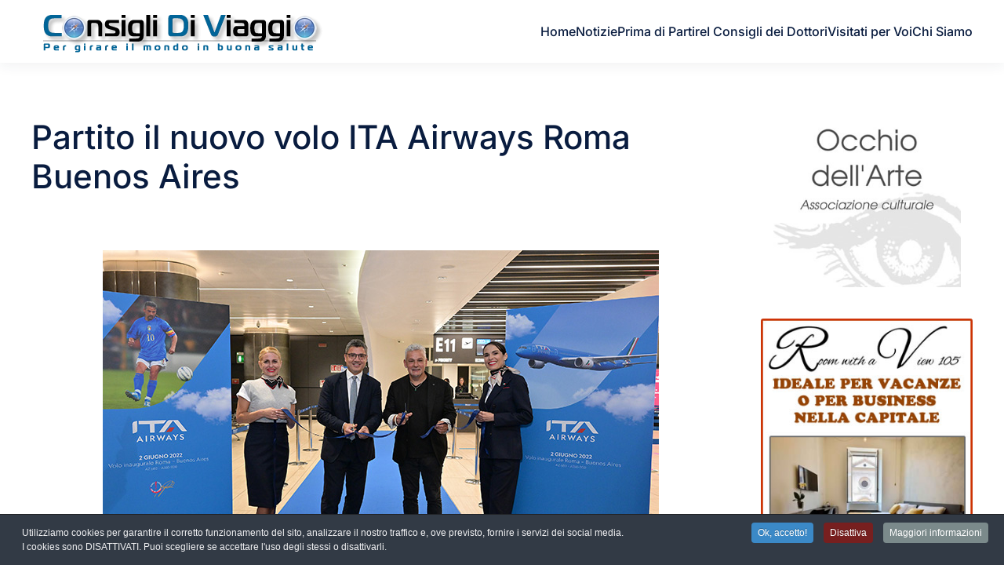

--- FILE ---
content_type: text/html; charset=utf-8
request_url: https://www.consiglidiviaggio.it/news/partito-il-nuovo-volo-ita-airways-roma-buenos-aires
body_size: 38992
content:
<!DOCTYPE html>
<html lang="it-it" dir="ltr">
    <head>
        <meta name="viewport" content="width=device-width, initial-scale=1">
        <link rel="icon" href="/images/favicon-96x96.png" sizes="any">
                <link rel="apple-touch-icon" href="/templates/yootheme/packages/theme-joomla/assets/images/apple-touch-icon.png">
        <meta charset="utf-8">
	<meta name="author" content="elettra">
	<meta name="description" content="A bordo dell’Airbus A350 Roberto Baggio È partito ieri alle ore 21.40 il primo volo di ITA Airways Roma Fiumicino – Buenos Aires. Il volo è stato operato con il...">
	<meta name="generator" content="Joomla! - Open Source Content Management">
	<title>Partito il nuovo volo ITA Airways Roma Buenos Aires</title>
<link href="/media/vendor/joomla-custom-elements/css/joomla-alert.min.css?0.4.1" rel="stylesheet">
	<link href="/media/system/css/joomla-fontawesome.min.css?4.5.28" rel="preload" as="style" onload="this.onload=null;this.rel='stylesheet'">
	<link href="/templates/yootheme/css/theme.11.css?1759685957" rel="stylesheet">
	<link href="/templates/yootheme/css/theme.update.css?4.5.28" rel="stylesheet">
	<link href="/media/com_jce/site/css/content.min.css?badb4208be409b1335b815dde676300e" rel="stylesheet">
	<link href="/plugins/system/cookiespolicynotificationbar/assets/css/cpnb-style.min.css" rel="stylesheet" media="all">
	<style>

/* BEGIN: Cookies Policy Notification Bar - J! system plugin (Powered by: Web357.com) */
.cpnb-outer { border-color: rgba(32, 34, 38, 1); }
.cpnb-outer.cpnb-div-position-top { border-bottom-width: 1px; }
.cpnb-outer.cpnb-div-position-bottom { border-top-width: 1px; }
.cpnb-outer.cpnb-div-position-top-left, .cpnb-outer.cpnb-div-position-top-right, .cpnb-outer.cpnb-div-position-bottom-left, .cpnb-outer.cpnb-div-position-bottom-right { border-width: 1px; }
.cpnb-message { color: #f1f1f3; }
.cpnb-message a { color: #ffffff }
.cpnb-button, .cpnb-button-ok, .cpnb-m-enableAllButton { -webkit-border-radius: 4px; -moz-border-radius: 4px; border-radius: 4px; font-size: 12px; color: #ffffff; background-color: rgba(59, 137, 199, 1); }
.cpnb-button:hover, .cpnb-button:focus, .cpnb-button-ok:hover, .cpnb-button-ok:focus, .cpnb-m-enableAllButton:hover, .cpnb-m-enableAllButton:focus { color: #ffffff; background-color: rgba(49, 118, 175, 1); }
.cpnb-button-decline, .cpnb-button-delete, .cpnb-button-decline-modal, .cpnb-m-DeclineAllButton { color: #ffffff; background-color: rgba(119, 31, 31, 1); }
.cpnb-button-decline:hover, .cpnb-button-decline:focus, .cpnb-button-delete:hover, .cpnb-button-delete:focus, .cpnb-button-decline-modal:hover, .cpnb-button-decline-modal:focus, .cpnb-m-DeclineAllButton:hover, .cpnb-m-DeclineAllButton:focus { color: #ffffff; background-color: rgba(175, 38, 20, 1); }
.cpnb-button-cancel, .cpnb-button-reload, .cpnb-button-cancel-modal { color: #ffffff; background-color: rgba(90, 90, 90, 1); }
.cpnb-button-cancel:hover, .cpnb-button-cancel:focus, .cpnb-button-reload:hover, .cpnb-button-reload:focus, .cpnb-button-cancel-modal:hover, .cpnb-button-cancel-modal:focus { color: #ffffff; background-color: rgba(54, 54, 54, 1); }
.cpnb-button-settings, .cpnb-button-settings-modal { color: #ffffff; background-color: rgba(90, 90, 90, 1); }
.cpnb-button-settings:hover, .cpnb-button-settings:focus, .cpnb-button-settings-modal:hover, .cpnb-button-settings-modal:focus { color: #ffffff; background-color: rgba(54, 54, 54, 1); }
.cpnb-button-more-default, .cpnb-button-more-modal { color: #ffffff; background-color: rgba(123, 138, 139, 1); }
.cpnb-button-more-default:hover, .cpnb-button-more-modal:hover, .cpnb-button-more-default:focus, .cpnb-button-more-modal:focus { color: #ffffff; background-color: rgba(105, 118, 119, 1); }
.cpnb-m-SaveChangesButton { color: #ffffff; background-color: rgba(133, 199, 136, 1); }
.cpnb-m-SaveChangesButton:hover, .cpnb-m-SaveChangesButton:focus { color: #ffffff; background-color: rgba(96, 153, 100, 1); }
@media only screen and (max-width: 600px) {
.cpnb-left-menu-toggle::after, .cpnb-left-menu-toggle-button {
content: "Categories";
}
}
/* END: Cookies Policy Notification Bar - J! system plugin (Powered by: Web357.com) */
</style>
<script type="application/json" class="joomla-script-options new">{"joomla.jtext":{"ERROR":"Errore","MESSAGE":"Messaggio","NOTICE":"Avviso","WARNING":"Attenzione","JCLOSE":"Chiudi","JOK":"OK","JOPEN":"Apri"},"system.paths":{"root":"","rootFull":"https:\/\/www.consiglidiviaggio.it\/","base":"","baseFull":"https:\/\/www.consiglidiviaggio.it\/"},"csrf.token":"b08fa028e3a2c6e41cf75d28a9451905"}</script>
	<script src="/media/system/js/core.min.js?a3d8f8"></script>
	<script src="/media/system/js/messages.min.js?9a4811" type="module"></script>
	<script src="/templates/yootheme/vendor/assets/uikit/dist/js/uikit.min.js?4.5.28"></script>
	<script src="/templates/yootheme/vendor/assets/uikit/dist/js/uikit-icons-union-dental.min.js?4.5.28"></script>
	<script src="/templates/yootheme/js/theme.js?4.5.28"></script>
	<script src="/plugins/system/cookiespolicynotificationbar/assets/js/cookies-policy-notification-bar.min.js"></script>
	<script type="application/ld+json">{"@context":"https://schema.org","@graph":[{"@type":"Organization","@id":"https://www.consiglidiviaggio.it/#/schema/Organization/base","name":"Consigli di Viaggio","url":"https://www.consiglidiviaggio.it/"},{"@type":"WebSite","@id":"https://www.consiglidiviaggio.it/#/schema/WebSite/base","url":"https://www.consiglidiviaggio.it/","name":"Consigli di Viaggio","publisher":{"@id":"https://www.consiglidiviaggio.it/#/schema/Organization/base"}},{"@type":"WebPage","@id":"https://www.consiglidiviaggio.it/#/schema/WebPage/base","url":"https://www.consiglidiviaggio.it/news/partito-il-nuovo-volo-ita-airways-roma-buenos-aires","name":"Partito il nuovo volo ITA Airways Roma Buenos Aires","description":"A bordo dell’Airbus A350 Roberto Baggio È partito ieri alle ore 21.40 il primo volo di ITA Airways Roma Fiumicino – Buenos Aires. Il volo è stato operato con il...","isPartOf":{"@id":"https://www.consiglidiviaggio.it/#/schema/WebSite/base"},"about":{"@id":"https://www.consiglidiviaggio.it/#/schema/Organization/base"},"inLanguage":"it-IT"},{"@type":"Article","@id":"https://www.consiglidiviaggio.it/#/schema/com_content/article/10150","name":"Partito il nuovo volo ITA Airways Roma Buenos Aires","headline":"Partito il nuovo volo ITA Airways Roma Buenos Aires","inLanguage":"it-IT","isPartOf":{"@id":"https://www.consiglidiviaggio.it/#/schema/WebPage/base"}}]}</script>
	<script>window.yootheme ||= {}; var $theme = yootheme.theme = {"i18n":{"close":{"label":"Close"},"totop":{"label":"Back to top"},"marker":{"label":"Open"},"navbarToggleIcon":{"label":"Apri menu"},"paginationPrevious":{"label":"Previous page"},"paginationNext":{"label":"Pagina successiva"},"searchIcon":{"toggle":"Open Search","submit":"Submit Search"},"slider":{"next":"Next slide","previous":"Previous slide","slideX":"Slide %s","slideLabel":"%s of %s"},"slideshow":{"next":"Next slide","previous":"Previous slide","slideX":"Slide %s","slideLabel":"%s of %s"},"lightboxPanel":{"next":"Next slide","previous":"Previous slide","slideLabel":"%s of %s","close":"Close"}}};</script>
	<script>

// BEGIN: Cookies Policy Notification Bar - J! system plugin (Powered by: Web357.com)
var cpnb_config = {"w357_joomla_caching":0,"w357_position":"bottom","w357_show_close_x_icon":"1","w357_hide_after_time":"yes","w357_duration":"60","w357_animate_duration":"1000","w357_limit":"0","w357_message":"Utilizziamo cookies per garantire il corretto funzionamento del sito, analizzare il nostro traffico e, ove previsto, fornire i servizi dei social media.\u003Cbr\u003EI cookies sono DISATTIVATI. Puoi scegliere se accettare l\u0027uso degli stessi o disattivarli.","w357_display_ok_btn":"1","w357_buttonText":"Ok, accetto!","w357_display_decline_btn":"1","w357_buttonDeclineText":"Disattiva","w357_display_cancel_btn":"0","w357_buttonCancelText":"Cancella","w357_display_settings_btn":0,"w357_buttonSettingsText":"Settings","w357_buttonMoreText":"Maggiori informazioni","w357_buttonMoreLink":"","w357_display_more_info_btn":"1","w357_fontColor":"#f1f1f3","w357_linkColor":"#ffffff","w357_fontSize":"12px","w357_backgroundColor":"rgba(50, 58, 69, 1)","w357_borderWidth":"1","w357_body_cover":"1","w357_overlay_state":"0","w357_overlay_color":"rgba(10, 10, 10, 0.3)","w357_height":"auto","w357_cookie_name":"cookiesDirective","w357_link_target":"_self","w357_popup_width":"800","w357_popup_height":"600","w357_customText":"\u003Ch1\u003ECookies Policy\u003C\/h1\u003E\r\n\u003Chr \/\u003E\r\n\u003Ch3\u003EInformazioni generali\u003C\/h3\u003E\r\n\u003Cp\u003EI cookies vengono utilizzati garantire il corretto funzionamento delle procedure e migliorare la propria esperienza di navigazione.\u003Cbr \/\u003EI cookies sono files di piccole dimensioni che vengono memorizzati sul computer ( o su altri devices abilitati alla navigazione come per esempio smartphone e tablet) quando si visita un sito. Normalmente un cookies contiene il nome del sito da cui proviene, la \u0027durata\u0027 (quanto tempo resta memorizzato sul device), e un valore che è normalmente un numero univoco generato in maniera casuale. I siti possono usare cookies generati dallo stesso, oppure da applicazioni di terze parti allo scopo di monitorare, controllare, personalizzare il sito durante la navigazione. I cookies possono essere anche usati per tracciare il modo nel quale il sito viene usato, oppure per mostrare annunci pertinenti alle proprie abitudini su altri siti.\u003C\/p\u003E\r\n\u003Ch3\u003EApp di terze parti\u003C\/h3\u003E\r\n\u003Cp\u003EI siti possono fare uso di servizi esterni (di terze parti). Tramite l\u0027uso queste app possono essere scaricati cookies anonimi nel browser che possono anche essere utilizzati dal nostro sito. Alcuni di questi servizi possono essere per esempio: Google, Facebook, Twitter, Adroll, MailChimp, Sucuri, Intercom e altri social network, agenzie di pubblicità, firewalls di sicurezza, compagnie di raccolta analitica dei dati, service providers. Questi servizi possono collezionare e usare dati come IP Address, HTTP Referrer, Unique Device Identifier e altri dati non riconducibili comunque a informazioni personali, e log del server.\u003C\/p\u003E\r\n\u003Chr \/\u003E","w357_more_info_btn_type":"custom_text","w357_blockCookies":"1","w357_autoAcceptAfterScrolling":"0","w357_numOfScrolledPixelsBeforeAutoAccept":"300","w357_reloadPageAfterAccept":"0","w357_enableConfirmationAlerts":"0","w357_enableConfirmationAlertsForAcceptBtn":0,"w357_enableConfirmationAlertsForDeclineBtn":0,"w357_enableConfirmationAlertsForDeleteBtn":0,"w357_confirm_allow_msg":"Questa azione abiliterà tutti i Cookies memorizzati dal sito web. Sei sicuro di voler abilitare tutti i cookies dal tuo browser?","w357_confirm_delete_msg":"Questa azione rimuoverà tutti i cookies memorizzati dal sito web. Sei sicuro di disabilitare e cancellare tutti i cookies dal tuo browser?","w357_show_in_iframes":"0","w357_shortcode_is_enabled_on_this_page":0,"w357_base_url":"https:\/\/www.consiglidiviaggio.it\/","w357_base_ajax_url":"https:\/\/www.consiglidiviaggio.it\/","w357_current_url":"https:\/\/www.consiglidiviaggio.it\/news\/partito-il-nuovo-volo-ita-airways-roma-buenos-aires","w357_always_display":"0","w357_show_notification_bar":true,"w357_expiration_cookieSettings":"180","w357_expiration_cookieAccept":"180","w357_expiration_cookieDecline":"180","w357_expiration_cookieCancel":"3","w357_accept_button_class_notification_bar":"cpnb-accept-btn","w357_decline_button_class_notification_bar":"cpnb-decline-btn","w357_cancel_button_class_notification_bar":"cpnb-cancel-btn","w357_settings_button_class_notification_bar":"cpnb-settings-btn","w357_moreinfo_button_class_notification_bar":"cpnb-moreinfo-btn","w357_accept_button_class_notification_bar_modal_window":"cpnb-accept-btn-m","w357_decline_button_class_notification_bar_modal_window":"cpnb-decline-btn-m","w357_save_button_class_notification_bar_modal_window":"cpnb-save-btn-m","w357_buttons_ordering":"[\u0022ok\u0022,\u0022decline\u0022,\u0022cancel\u0022,\u0022settings\u0022,\u0022moreinfo\u0022]"};
// END: Cookies Policy Notification Bar - J! system plugin (Powered by: Web357.com)
</script>
	<script>

// BEGIN: Cookies Policy Notification Bar - J! system plugin (Powered by: Web357.com)
var cpnb_cookiesCategories = {"cookie_categories_group0":{"cookie_category_id":"required-cookies","cookie_category_name":"Required Cookies","cookie_category_description":"The Required or Functional cookies relate to the functionality of our websites and allow us to improve the service we offer to you through our websites, for example by allowing you to carry information across pages of our website to avoid you having to re-enter information, or by recognizing your preferences when you return to our website.","cookie_category_checked_by_default":"2","cookie_category_status":"1"},"cookie_categories_group1":{"cookie_category_id":"analytical-cookies","cookie_category_name":"Analytical Cookies","cookie_category_description":"Analytical cookies allow us to recognize and to count the number of visitors to our website, to see how visitors move around the website when they are using it and to record which content viewers view and are interested in. This helps us to determine how frequently particular pages and advertisements are visited and to determine the most popular areas of our website. This helps us to improve the service which we offer to you by helping us make sure our users are finding the information they are looking for, by providing anonymized demographic data to third parties in order to target advertising more appropriately to you, and by tracking the success of advertising campaigns on our website.","cookie_category_checked_by_default":"1","cookie_category_status":"1"},"cookie_categories_group2":{"cookie_category_id":"social-media-cookies","cookie_category_name":"Social Media","cookie_category_description":"These cookies allow you to share Website content with social media platforms (e.g., Facebook, Twitter, Instagram). We have no control over these cookies as they are set by the social media platforms themselves.","cookie_category_checked_by_default":"1","cookie_category_status":"1"},"cookie_categories_group3":{"cookie_category_id":"targeted-advertising-cookies","cookie_category_name":"Targeted Advertising Cookies","cookie_category_description":"Advertising and targeting cookies are used to deliver advertisements more relevant to you, but can also limit the number of times you see an advertisement and be used to chart the effectiveness of an ad campaign by tracking users’ clicks. They can also provide security in transactions. They are usually placed by third-party advertising networks with a website operator’s permission but can be placed by the operator themselves. They can remember that you have visited a website, and this information can be shared with other organizations, including other advertisers. They cannot determine who you are though, as the data collected is never linked to your profile. ","cookie_category_checked_by_default":"1","cookie_category_status":"1"}};
// END: Cookies Policy Notification Bar - J! system plugin (Powered by: Web357.com)
</script>
	<script>

// BEGIN: Cookies Policy Notification Bar - J! system plugin (Powered by: Web357.com)
var cpnb_manager = {"w357_m_modalState":"0","w357_m_floatButtonState":"1","w357_m_floatButtonPosition":"bottom_left","w357_m_HashLink":"cookies","w357_m_modal_menuItemSelectedBgColor":"rgba(200, 200, 200, 1)","w357_m_saveChangesButtonColorAfterChange":"rgba(13, 92, 45, 1)","w357_m_floatButtonIconSrc":"https:\/\/www.consiglidiviaggio.it\/media\/plg_system_cookiespolicynotificationbar\/icons\/cpnb-cookies-manager-icon-1-64x64.png","w357_m_FloatButtonIconType":"image","w357_m_FloatButtonIconFontAwesomeName":"fas fa-cookie-bite","w357_m_FloatButtonIconFontAwesomeSize":"fa-lg","w357_m_FloatButtonIconFontAwesomeColor":"rgba(61, 47, 44, 0.84)","w357_m_FloatButtonIconUikitName":"cog","w357_m_FloatButtonIconUikitSize":"1","w357_m_FloatButtonIconUikitColor":"rgba(61, 47, 44, 0.84)","w357_m_floatButtonText":"Cookies Manager","w357_m_modalHeadingText":"Advanced Cookie Settings","w357_m_checkboxText":"Abilitato","w357_m_lockedText":"(Locked)","w357_m_EnableAllButtonText":"Allow All Cookies","w357_m_DeclineAllButtonText":"Decline All Cookies","w357_m_SaveChangesButtonText":"Save Settings","w357_m_confirmationAlertRequiredCookies":"These cookies are strictly necessary for this website. You can\u0027t disable this category of cookies. Thank you for understanding!"};
// END: Cookies Policy Notification Bar - J! system plugin (Powered by: Web357.com)
</script>
	<meta name="google-adsense-account" content="ca-pub-0283770623307908">
	<meta property="og:locale" content="it_IT" class="4SEO_ogp_tag">
	<meta property="og:url" content="https://www.consiglidiviaggio.it/news/partito-il-nuovo-volo-ita-airways-roma-buenos-aires" class="4SEO_ogp_tag">
	<meta property="og:site_name" content="Consigli di Viaggio" class="4SEO_ogp_tag">
	<meta property="og:type" content="article" class="4SEO_ogp_tag">
	<meta property="og:title" content="Partito il nuovo volo ITA Airways Roma Buenos Aires" class="4SEO_ogp_tag">
	<meta property="og:description" content="A bordo dell’Airbus A350 Roberto Baggio È partito ieri alle ore 21.40 il primo volo di ITA Airways Roma Fiumicino – Buenos Aires. Il volo è stato operato con il..." class="4SEO_ogp_tag">
	<meta property="fb:app_id" content="966242223397117" class="4SEO_ogp_tag">
	<meta property="og:image" content="https://www.consiglidiviaggio.it/images/25ITAnastroFCOBUE.jpg" class="4SEO_ogp_tag">
	<meta property="og:image:width" content="709" class="4SEO_ogp_tag">
	<meta property="og:image:height" content="472" class="4SEO_ogp_tag">
	<meta property="og:image:alt" content="25ITAnastroFCOBUE" class="4SEO_ogp_tag">
	<meta property="og:image:secure_url" content="https://www.consiglidiviaggio.it/images/25ITAnastroFCOBUE.jpg" class="4SEO_ogp_tag">
	<meta name="twitter:card" content="summary" class="4SEO_tcards_tag">
	<meta name="twitter:url" content="https://www.consiglidiviaggio.it/news/partito-il-nuovo-volo-ita-airways-roma-buenos-aires" class="4SEO_tcards_tag">
	<meta name="twitter:title" content="Partito il nuovo volo ITA Airways Roma Buenos Aires" class="4SEO_tcards_tag">
	<meta name="twitter:description" content="A bordo dell’Airbus A350 Roberto Baggio È partito ieri alle ore 21.40 il primo volo di ITA Airways Roma Fiumicino – Buenos Aires. Il volo è stato operato con il..." class="4SEO_tcards_tag">
	<meta name="twitter:image" content="https://www.consiglidiviaggio.it/images/25ITAnastroFCOBUE.jpg" class="4SEO_tcards_tag">

    
<!-- BEGIN: Google Analytics -->
<script>console.log("Google analytics javascript code goes here...")</script>
<!-- END: Google Analytics -->

<!-- BEGIN: Facebook -->
<script>console.log("Facebook javascript code goes here...")</script>
<!-- END: Facebook -->

<script class="4SEO_analytics_rule_2594">
    var _paq = window._paq = window._paq || [];
    /* tracker methods like "setCustomDimension" should be called before "trackPageView" */
    _paq.push(['trackPageView']);
    _paq.push(['enableLinkTracking']);
    (function() {
        var u="https://www.mtm.wadnet.it/";
        _paq.push(['setTrackerUrl', u+'matomo.php']);
        _paq.push(['setSiteId', '15']);
        var d=document, g=d.createElement('script'), s=d.getElementsByTagName('script')[0];
        g.type='text/javascript'; g.async=true; g.src=u+'matomo.js'; s.parentNode.insertBefore(g,s);
    })();
</script>
<noscript><p><img src="https://www.mtm.wadnet.it/matomo.php?idsite=15&amp;rec=1" style="border:0;" alt="" /></p></noscript>
	<meta name="robots" content="max-snippet:-1, max-image-preview:large, max-video-preview:-1" class="4SEO_robots_tag">
	<script type="application/ld+json" class="4SEO_structured_data_breadcrumb">{
    "@context": "http://schema.org",
    "@type": "BreadcrumbList",
    "itemListElement": [
        {
            "@type": "listItem",
            "position": 1,
            "name": "Home",
            "item": "https://www.consiglidiviaggio.it/"
        },
        {
            "@type": "listItem",
            "position": 2,
            "name": "News",
            "item": "https://www.consiglidiviaggio.it/news"
        }
    ]
}</script>
<script type="application/ld+json" class="4SEO_structured_data_page">{
    "@context": "http://schema.org",
    "@graph": [
        {
            "@type": "Article",
            "author": {
                "@id": "https://www.consiglidiviaggio.it/#elettra_a423ee0220"
            },
            "dateModified": "2022-06-03T07:52:55Z",
            "datePublished": "2022-06-03T07:51:50Z",
            "description": "A bordo dell’Airbus A350 Roberto Baggio È partito ieri alle ore 21.40 il primo volo di ITA Airways Roma Fiumicino – Buenos Aires. Il volo è stato operato con il...",
            "headline": "Partito il nuovo volo ITA Airways Roma Buenos Aires",
            "image": [
                {
                    "@type": "ImageObject",
                    "url": "https://www.consiglidiviaggio.it/images/25ITAnastroFCOBUE.jpg",
                    "caption": null,
                    "description": "25ITAnastroFCOBUE",
                    "width": 709,
                    "height": 472
                }
            ],
            "inLanguage": "it-IT",
            "mainEntityOfPage": {
                "@type": "WebPage",
                "url": "https://www.consiglidiviaggio.it/news/partito-il-nuovo-volo-ita-airways-roma-buenos-aires"
            },
            "publisher": {
                "@id": "https://www.consiglidiviaggio.it/#defaultPublisher"
            },
            "url": "https://www.consiglidiviaggio.it/news/partito-il-nuovo-volo-ita-airways-roma-buenos-aires"
        },
        {
            "@type": "Person",
            "name": "elettra",
            "@id": "https://www.consiglidiviaggio.it/#elettra_a423ee0220"
        },
        {
            "@id": "https://www.consiglidiviaggio.it/#defaultPublisher",
            "@type": "Organization",
            "url": "https://www.consiglidiviaggio.it/",
            "logo": {
                "@id": "https://www.consiglidiviaggio.it/#defaultLogo"
            },
            "name": "Consigli di Viaggio"
        },
        {
            "@id": "https://www.consiglidiviaggio.it/#defaultLogo",
            "@type": "ImageObject",
            "url": "",
            "width": "",
            "height": ""
        }
    ]
}</script></head>
    <body class="">

        <div class="uk-hidden-visually uk-notification uk-notification-top-left uk-width-auto">
            <div class="uk-notification-message">
                <a href="#tm-main" class="uk-link-reset">Skip to main content</a>
            </div>
        </div>

        
        
        <div class="tm-page">

                        


<header class="tm-header-mobile uk-hidden@m">


    
        <div class="uk-navbar-container">

            <div class="uk-container uk-container-expand">
                <nav class="uk-navbar" uk-navbar="{&quot;align&quot;:&quot;left&quot;,&quot;container&quot;:&quot;.tm-header-mobile&quot;,&quot;boundary&quot;:&quot;.tm-header-mobile .uk-navbar-container&quot;}">

                                        <div class="uk-navbar-left ">

                                                    <a href="https://www.consiglidiviaggio.it/" aria-label="Torna alla Home" class="uk-logo uk-navbar-item">
    <picture>
<source type="image/webp" srcset="/templates/yootheme/cache/ee/logo-ee9cdadd.webp 379w, /templates/yootheme/cache/37/logo-37d149f9.webp 380w" sizes="(min-width: 380px) 380px">
<img alt loading="eager" src="/templates/yootheme/cache/e4/logo-e45b6398.png" width="380" height="60">
</picture></a>
                        
                        
                        
                    </div>
                    
                    
                                        <div class="uk-navbar-right">

                                                    
                        
                                                    <a uk-toggle href="#tm-dialog-mobile" class="uk-navbar-toggle">

        
        <div uk-navbar-toggle-icon></div>

        
    </a>
                        
                    </div>
                    
                </nav>
            </div>

        </div>

    



        <div id="tm-dialog-mobile" uk-offcanvas="container: true; overlay: true" mode="slide" flip>
        <div class="uk-offcanvas-bar uk-flex uk-flex-column">

                        <button class="uk-offcanvas-close uk-close-large" type="button" uk-close uk-toggle="cls: uk-close-large; mode: media; media: @s"></button>
            
                        <div class="uk-margin-auto-bottom">
                
<div class="uk-panel" id="module-menu-dialog-mobile">

    
    
<ul class="uk-nav uk-nav-default">
    
	<li class="item-101"><a href="/">Home</a></li>
	<li class="item-1160"><a href="/notizie">Notizie</a></li>
	<li class="item-164"><a href="/prima-di-partire">Prima di Partire</a></li>
	<li class="item-162"><a href="/i-consigli-dei-dottori">I Consigli dei Dottori</a></li>
	<li class="item-105"><a href="/visitati-per-voi">Visitati per Voi</a></li>
	<li class="item-163"><a href="/chi-siamo">Chi Siamo</a></li></ul>

</div>

            </div>
            
            
        </div>
    </div>
    
    
    

</header>




<header class="tm-header uk-visible@m">



    
        <div class="uk-navbar-container">

            <div class="uk-container">
                <nav class="uk-navbar" uk-navbar="{&quot;align&quot;:&quot;left&quot;,&quot;container&quot;:&quot;.tm-header&quot;,&quot;boundary&quot;:&quot;.tm-header .uk-navbar-container&quot;}">

                                        <div class="uk-navbar-left ">

                                                    <a href="https://www.consiglidiviaggio.it/" aria-label="Torna alla Home" class="uk-logo uk-navbar-item">
    <picture>
<source type="image/webp" srcset="/templates/yootheme/cache/ee/logo-ee9cdadd.webp 379w, /templates/yootheme/cache/37/logo-37d149f9.webp 380w" sizes="(min-width: 380px) 380px">
<img alt loading="eager" src="/templates/yootheme/cache/e4/logo-e45b6398.png" width="380" height="60">
</picture></a>
                        
                        
                        
                    </div>
                    
                    
                                        <div class="uk-navbar-right">

                                                    
<ul class="uk-navbar-nav">
    
	<li class="item-101"><a href="/">Home</a></li>
	<li class="item-1160"><a href="/notizie">Notizie</a></li>
	<li class="item-164"><a href="/prima-di-partire">Prima di Partire</a></li>
	<li class="item-162"><a href="/i-consigli-dei-dottori">I Consigli dei Dottori</a></li>
	<li class="item-105"><a href="/visitati-per-voi">Visitati per Voi</a></li>
	<li class="item-163"><a href="/chi-siamo">Chi Siamo</a></li></ul>

                        
                                                    
                        
                    </div>
                    
                </nav>
            </div>

        </div>

    







</header>

            
            

            <main id="tm-main"  class="tm-main uk-section uk-section-default" uk-height-viewport="expand: true">

                                <div class="uk-container">

                    
                    <div class="uk-grid" uk-grid>
                        <div class="uk-width-expand@m">

                    
                            
                
                <div id="system-message-container" aria-live="polite"></div>

                
<article id="article-10150" class="uk-article" data-permalink="https://www.consiglidiviaggio.it/news/partito-il-nuovo-volo-ita-airways-roma-buenos-aires" typeof="Article" vocab="https://schema.org/">

    <meta property="name" content="Partito il nuovo volo ITA Airways Roma Buenos Aires">
    <meta property="author" typeof="Person" content="elettra">
    <meta property="dateModified" content="2022-06-03T07:52:55+00:00">
    <meta property="datePublished" content="2022-06-03T07:51:50+00:00">
    <meta class="uk-margin-remove-adjacent" property="articleSection" content="News">

            
    
                        
                    <h1 property="headline" class="uk-margin-top uk-margin-remove-bottom uk-article-title">
                Partito il nuovo volo ITA Airways Roma Buenos Aires            </h1>
        
        
        
        
        
                <div  class="uk-margin-medium-top" property="text">

            
                            
<p><span style="font-family: verdana, geneva; font-size: 10pt;"><strong>&nbsp;<img src="/images/25ITAnastroFCOBUE.jpg" alt="25ITAnastroFCOBUE" width="709" height="472" style="display: block; margin: 5px auto;" /></strong></span></p>
<p style="text-align: center;"><span style="font-family: verdana, geneva; font-size: 14pt;"><strong>A bordo dell’Airbus A350 Roberto Baggio</strong></span></p>
<p><span style="font-family: verdana, geneva; font-size: 10pt;">È partito ieri alle ore 21.40 il primo volo di ITA Airways Roma Fiumicino – Buenos Aires. Il volo è stato operato con il nuovo Airbus A350, il primo in Italia ed il primo della Società, rappresenta il nuovo Ambasciatore di ITA Airways nel mondo, fregiandosi della sapiente maestria di tre prestigiosi talenti italiani, per l’evoluzione della sua immagine:</span></p>
<ul>
<li><strong><span style="font-family: verdana, geneva; font-size: 10pt;">Le nuove divise nate dal team ITA insieme all’amabile consulenza stilistica di Brunello Cucinelli per la prima volta in operativo</span></strong></li>
<li><strong><span style="font-family: verdana, geneva; font-size: 10pt;">I nuovi interni degli aerei creati dal designer Walter De Silva</span></strong></li>
<li><strong><span style="font-family: verdana, geneva; font-size: 10pt;">Il nuovo catering di bordo studiato dallo Chef stellato Enrico Bartolini</span></strong></li>
</ul>
<p><span style="font-family: verdana, geneva; font-size: 10pt;">L’Airbus A350 che ha operato il volo inaugurale è quello dedicato a&nbsp;Roberto Baggio&nbsp;ed è stato proprio il "Pallone d'Oro" a presenziare il taglio del nastro ieri a Roma Fiumicino alle ore 20.00 salutando ospiti della stampa e passeggeri, cerimonia che ha avvalorato il forte legame con lo spirito azzurro e ITA Airways che ha dedicato ai campioni e campionesse italiane dello sport i suoi nuovi Airbus A319, A320, A330 e A350.</span></p>
<p><span style="font-family: verdana, geneva; font-size: 10pt;">“Sono orgoglioso di questa possibilità che mi ha offerto ITA Airways. Quando me lo hanno detto sono rimasto stupito: non avrei mai pensato di avere un aereo con il mio nome! L'elemento a cui tengo particolarmente e che mi lega ad ITA Airways è l'attenzione ai giovani. Stiamo lavorando insieme ad un "progetto giovani" che permetterà a giovani talenti di volare verso mete sempre più alte grazie ad un bando dedicato con la Fondazione Gilardi su progetti Italia-Argentina.” ha dichiarato il campione <strong>Roberto Baggio</strong>.</span></p>
<p><span style="font-family: verdana, geneva; font-size: 10pt;">Il volo nuovo Roma - Buenos Aires è operato con il nuovo A350 della compagnia con 5 frequenze settimanali ogni martedì, giovedì, venerdì, sabato e domenica da Roma e ogni lunedì, mercoledì, venerdì, sabato e domenica da Buenos Aires. Le frequenze in agosto diventeranno giornaliere.</span></p>
<p><span style="font-family: verdana, geneva; font-size: 10pt;">Inoltre, grazie all’accordo di code share con Aerolíneas Argentinas, i clienti ITA Airways potranno raggiungere giornalmente 34 destinazioni domestiche argentine, in coincidenza via Buenos Aires, acquistando un unico biglietto.</span></p>
<table>
<tbody>
<tr>
<td>
<p><span style="font-family: verdana, geneva; font-size: 10pt;"><strong>FLIGHT</strong></span></p>
</td>
<td>
<p><span style="font-family: verdana, geneva; font-size: 10pt;"><strong>NR.</strong></span></p>
</td>
<td>
<p><span style="font-family: verdana, geneva; font-size: 10pt;"><strong>DEP.</strong></span></p>
</td>
<td>
<p><span style="font-family: verdana, geneva; font-size: 10pt;"><strong>ARR.</strong></span></p>
</td>
</tr>
<tr>
<td>
<p><span style="font-family: verdana, geneva; font-size: 10pt;">Rome – Buenos Aires</span></p>
</td>
<td>
<p><span style="font-family: verdana, geneva; font-size: 10pt;">AZ680</span></p>
</td>
<td>
<p><span style="font-family: verdana, geneva; font-size: 10pt;">21:45</span></p>
</td>
<td>
<p><span style="font-family: verdana, geneva; font-size: 10pt;">06:50</span></p>
</td>
</tr>
<tr>
<td>
<p><span style="font-family: verdana, geneva; font-size: 10pt;">Buenos Aires - Rome</span></p>
</td>
<td>
<p><span style="font-family: verdana, geneva; font-size: 10pt;">AZ681</span></p>
</td>
<td>
<p><span style="font-family: verdana, geneva; font-size: 10pt;">12:40</span></p>
</td>
<td>
<p><span style="font-family: verdana, geneva; font-size: 10pt;">06:40</span></p>
</td>
</tr>
</tbody>
</table>
<p><span style="font-family: verdana, geneva; font-size: 10pt;">Partita ad inizio marzo, la stagione estiva 2022 di ITA Airways&nbsp;prevede 63 nuove destinazioni, di cui 22 nazionali, 34 internazionali e 7 intercontinentali.&nbsp;Grazie agli accordi di code share con i maggiori vettori internazionali, ITA Airways continua ad espandere il network anche attraverso le partnership con altri vettori mondiali&nbsp;–&nbsp;che danno una via d’accesso privilegiata nei mercati di più grande interesse per la compagnia come in primis l’Europa e l’America, ma anche l’Africa e l’Arabia Saudita.</span></p>
<p><span style="font-family: verdana, geneva; font-size: 10pt;">I codeshare consentono a ITA Airways di raggiungere tramite i voli diretti da Roma Fiumicino e Milano Linate verso gli hub di altri vettori internazionali, di accedere a tutto il loro network nazionale. In tutto, sono 24 gli accordi di code share siglati ad oggi, per un totale di oltre 300 destinazioni servite su cui ITA Airways appone i propri codici.</span></p>
<p><span style="font-family: verdana, geneva; font-size: 10pt;">Tutti i nuovi voli ITA Airways possono essere acquistati sul sito <strong><a href="https://www.ita-airways.com">www.ita-airways.com</a></strong></span><span style="font-family: verdana, geneva; font-size: 10pt;">, oppure attraverso il call center della compagnia, le agenzie di viaggio e le biglietterie degli aeroporti.</span></p>
<p><em>(Fonte foto: Direzione Corporate Communications ITA Airways)</em></p>             
        </div>
        
        
        
        
        
        
        
    
</article>


                
                                                </div>

                        
<aside id="tm-sidebar" class="tm-sidebar uk-width-1-4@m">
    
<div class="uk-grid uk-child-width-1-1" uk-grid>    <div>
<div class="uk-panel" id="module-23">

    
    
<div class="uk-margin-remove-last-child custom" ><p style="text-align: center;"><a href="http://www.occhiodellarte.org" target="_blank" rel="noopener"><img src="/images/banners/logo-occhio-arte.jpg" alt="logo occhio arte" width="239" height="215" /></a></p></div>

</div>
</div>    <div>
<div class="uk-panel" id="module-104">

    
    
<div class="uk-margin-remove-last-child custom" ><p><a href="https://www.roomwithaview105.com" target="_blank" rel="noopener"><img src="/images/banners/banner_rome2.jpg" alt="banner rome2" width="300" height="400" style="display: block; margin-left: auto; margin-right: auto;" /></a></p></div>

</div>
</div></div>
</aside>

                    </div>
                     
                </div>
                
            </main>

            

                        <footer>
                <!-- Builder #footer -->
<div class="uk-section-default uk-section uk-section-xsmall">
    
        
        
        
            
                                <div class="uk-container">                
                    <div class="uk-grid tm-grid-expand uk-child-width-1-1 uk-grid-margin">
<div class="uk-width-1-1">
    
        
            
            
            
                
                    <div class="uk-panel uk-margin"><p style="text-align: center;">© 2001-2025 CONSIGLI DI VIAGGIO.IT - TUTTI I DIRITTI RISERVATI<br />La Direzione stabilisce insindacabilmente di inserire, rimuovere, oscurare, modificare, immagini e testi dal sito, a propria discrezione.<br /><br />Questo blog non rappresenta una testata giornalistica in quanto viene aggiornato senza alcuna periodicità.<br />Non può pertanto considerarsi un prodotto editoriale ai sensi della legge n. 62 del 7/3/2001</p></div>
                
            
        
    
</div></div>
                                </div>                
            
        
    
</div>
<div class="uk-section-default uk-section uk-padding-remove-top">
    
        
        
        
            
                                <div class="uk-container">                
                    <div class="uk-grid tm-grid-expand uk-child-width-1-1 uk-grid-margin">
<div class="uk-width-1-1">
    
        
            
            
            
                
                    <div class="uk-panel uk-margin"><p style="text-align: center;"><a href="/informativa-sull-utilizzo-dei-cookies">Informativa sull'utilizzo dei Cookies</a> - <a href="/privacy">Privacy Policy</a></p></div>
                
            
        
    
</div></div>
                                </div>                
            
        
    
</div>            </footer>
            
        </div>

        
        

    <noscript class="4SEO_cron">
    <img aria-hidden="true" alt="" style="position:absolute;bottom:0;left:0;z-index:-99999;" src="https://www.consiglidiviaggio.it/index.php/_wblapi?nolangfilter=1&_wblapi=/forseo/v1/cron/image/" data-pagespeed-no-transform data-speed-no-transform />
</noscript>
<script class="4SEO_cron" data-speed-no-transform>setTimeout(function () {
        var e = document.createElement('img');
        e.setAttribute('style', 'position:absolute;bottom:0;right:0;z-index:-99999');
        e.setAttribute('aria-hidden', 'true');
        e.setAttribute('src', 'https://www.consiglidiviaggio.it/index.php/_wblapi?nolangfilter=1&_wblapi=/forseo/v1/cron/image/' + Math.random().toString().substring(2) + Math.random().toString().substring(2)  + '.svg');
        document.body.appendChild(e);
        setTimeout(function () {
            document.body.removeChild(e)
        }, 3000)
    }, 3000);
</script>
</body>
</html>
